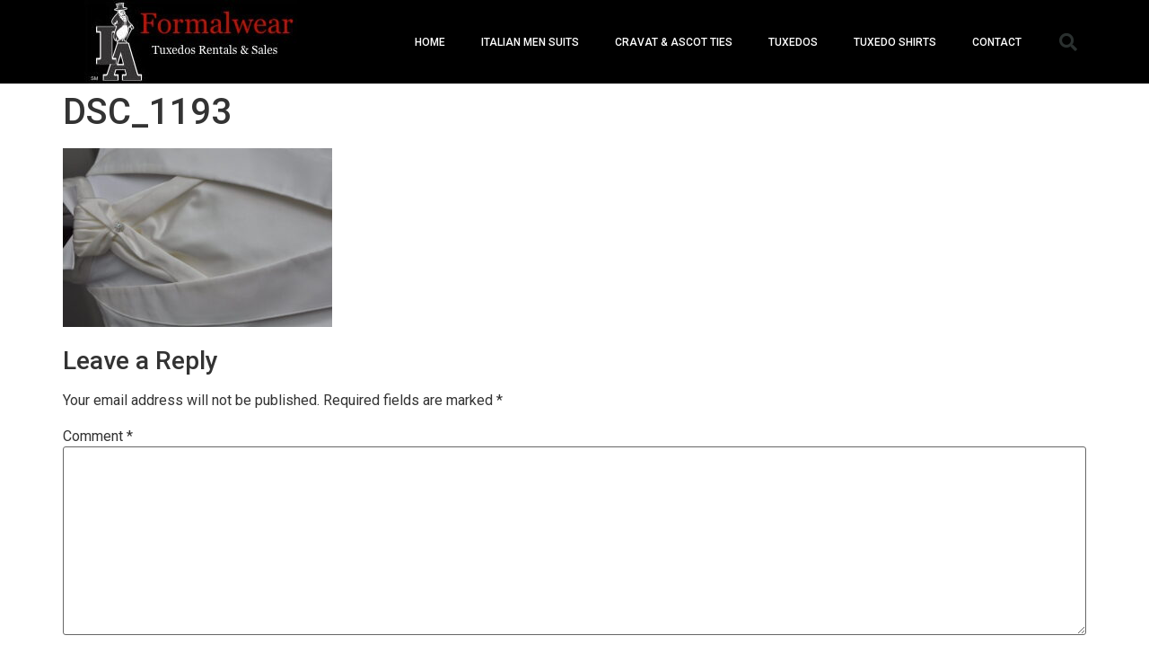

--- FILE ---
content_type: text/css
request_url: https://iaformalwear.com/wp-content/uploads/elementor/css/post-3936.css?ver=1721766622
body_size: 251
content:
.elementor-kit-3936{--e-global-color-primary:#6EC1E4;--e-global-color-secondary:#54595F;--e-global-color-text:#7A7A7A;--e-global-color-accent:#61CE70;--e-global-typography-primary-font-family:"Roboto";--e-global-typography-primary-font-weight:600;--e-global-typography-secondary-font-family:"Roboto Slab";--e-global-typography-secondary-font-weight:400;--e-global-typography-text-font-family:"Roboto";--e-global-typography-text-font-weight:400;--e-global-typography-accent-font-family:"Roboto";--e-global-typography-accent-font-weight:500;}.elementor-section.elementor-section-boxed > .elementor-container{max-width:1140px;}.e-con{--container-max-width:1140px;}.elementor-widget:not(:last-child){margin-block-end:20px;}.elementor-element{--widgets-spacing:20px 20px;}{}h1.entry-title{display:var(--page-title-display);}.elementor-kit-3936 e-page-transition{background-color:#FFBC7D;}@media(max-width:1024px){.elementor-section.elementor-section-boxed > .elementor-container{max-width:1024px;}.e-con{--container-max-width:1024px;}}@media(max-width:767px){.elementor-section.elementor-section-boxed > .elementor-container{max-width:767px;}.e-con{--container-max-width:767px;}}